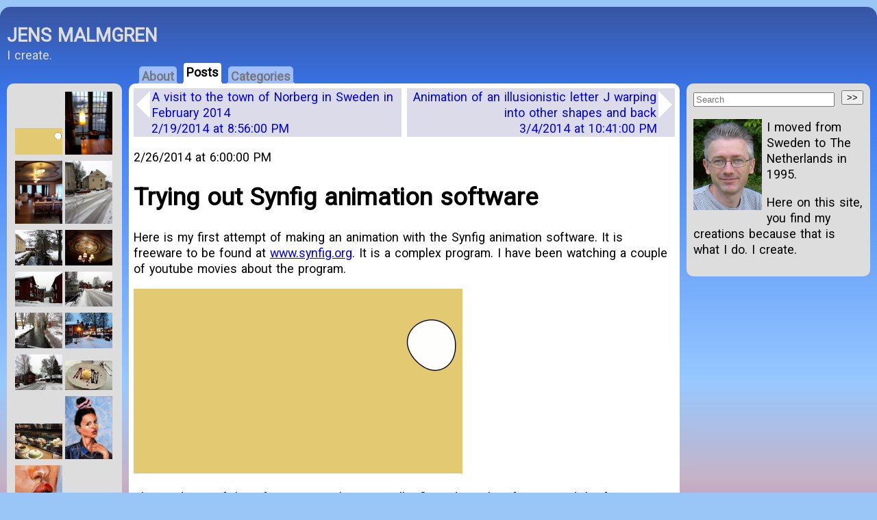

--- FILE ---
content_type: text/html
request_url: https://www.malmgren.nl/post/Trying-out-Synfig-animation-software
body_size: 3888
content:
<!DOCTYPE html PUBLIC "-//W3C//DTD HTML 4.01//EN" "http://www.w3.org/TR/html4/strict.dtd">
<html>
	<head>
		<meta charset="utf-8" />
		<meta name="viewport" content="width=device-width, initial-scale=1, minimum-scale=1">
		<title>Trying out Synfig animation software</title>
		<meta name="description" content="Trying out Synfig animation software. Here is an animated gif of a ball bouncing around.">
		<link rel="stylesheet" href="/jensblog.css" type="text/css" />
		<script type="text/javascript" src="/jquery-1.11.3.min.js"></script>
		

		<!-- Global site tag (gtag.js) - Google Analytics -->
		<script async src="https://www.googletagmanager.com/gtag/js?id=G-2HZH7MZL1E"></script>
		<script>
		  window.dataLayer = window.dataLayer || [];
		  function gtag(){dataLayer.push(arguments);}
		  gtag('js', new Date());
		  gtag('config', 'G-2HZH7MZL1E');
		</script>
	</head>
	<body>
		<!--li ><a href = "/art">Jens Art</a></li-->
		<div id="maincontainer">
			<div id ="top">
				<span>JENS MALMGREN</span>
				I create.
				<ul>
					<li ><a href = "/about">About</a></li><li class = 'selected'><a href = "/">Posts</a></li><li ><a href = "/category">Categories</a></li>
				</ul>
			</div>
			<div id="contentwrapper">
				<div id="contentcolumn">
					 <table class = "nav">
					<tr>
						<td><a href = '/post/Norberg-in-February-2014'>A visit to the town of Norberg in Sweden in February 2014<br><time datetime = '2014-02-19T21:56:00+01:00'>Wednesday, 19-Feb-14 21:56:00 CET</time></a></td>
						<td><a href = '/post/Animation-of-an-illusionistic-letter-J-warping-into-other-shapes-and-back'>Animation of an illusionistic letter J warping into other shapes and back<br><time datetime = '2014-03-04T23:41:00+01:00'>Tuesday, 04-Mar-14 23:41:00 CET</time></a></td>
					</tr>
				</table><p><time datetime = '2014-02-26T19:00:00+01:00'>Wednesday, 26-Feb-14 19:00:00 CET</time></p><h1>Trying out Synfig animation software</h1><p>Here is my first attempt of making an animation with the Synfig animation software. It is freeware to be found at <a href="http://www.synfig.org" target="_blank">www.synfig.org</a>. It is a complex program. I have been watching a couple of youtube movies about the program.</p>
<p><img src="/media/Boll.gif" alt="" /></p>
<p>The rendering of the gif was not working so well. I figured out that if I exported the frames separatly and imported them as layers in Gimp then Gimp could render the Gif much better. It was not possible to render to other formats so easy.</p>
					<div style = "clear:both;"></div>
				</div>
			</div>
			<div id="leftcolumn">
				<div class="innertube"><a href = '/post/Trying-out-Synfig-animation-software'><img src = '/media/Boll.gif'></a><a href = '/post/Norberg-in-February-2014'><img src = '/media/20140211_075608_tn.jpg'></a><a href = '/post/Norberg-in-February-2014'><img src = '/media/20140211_075637_tn.jpg'></a><a href = '/post/Norberg-in-February-2014'><img src = '/media/20140212_082917_tn.jpg'></a><a href = '/post/Norberg-in-February-2014'><img src = '/media/20140211_115040_tn.jpg'></a><a href = '/post/Norberg-in-February-2014'><img src = '/media/20140211_075904_tn.jpg'></a><a href = '/post/Norberg-in-February-2014'><img src = '/media/20140212_083021_tn.jpg'></a><a href = '/post/Norberg-in-February-2014'><img src = '/media/20140212_082924_tn.jpg'></a><a href = '/post/Norberg-in-February-2014'><img src = '/media/20140212_082949_tn.jpg'></a><a href = '/post/Norberg-in-February-2014'><img src = '/media/20140213_170713_tn.jpg'></a><a href = '/post/Norberg-in-February-2014'><img src = '/media/20140212_083057_tn.jpg'></a><a href = '/post/Norberg-in-February-2014'><img src = '/media/20140211_193520_tn.jpg'></a><a href = '/post/Norberg-in-February-2014'><img src = '/media/20140213_124120_tn.jpg'></a><a href = '/post/Portrait-of-Camila-Costa-in-Oil'><img src = '/media/Camila Costa tn.JPG'></a><a href = '/post/Portrait-of-Camila-Costa-in-Oil'><img src = '/media/Camila Costa Lips tn.JPG'></a><a class = 'catlink' href = '/post/2024-11-24-finished-the-to-south-grazing-fields'>Finished the two south grazing fields</a><a class = 'catlink' href = '/post/2020-10-18-electrician-started'>Electrician started</a><a class = 'catlink' href = '/post/Animation-of-an-illusionistic-letter-J-warping-into-other-shapes-and-back'>Animation of an illusionistic letter J warping into other shapes and back</a></div>
			</div>
			<div id="rightcolumn">
				<div class="innertube">
					<form action = "/post/Trying-out-Synfig-animation-software" method = "post">
						<input type = "text" name = "search" placeholder = "Search" value = ""/>
						<input type = "submit" name = "submit" value = ">>"><br>
					</form>
					<p><img src = "/images/jensmalmgren.jpg">I moved from Sweden to The Netherlands in 1995.</p>
	<p>Here on this site, you find my creations because that is what I do. I create.</p>
					<div style = "clear:both;"></div>
				</div>
			</div>
			<div id="foot">Copyright &copy; 2015 - 2026, Jens Malmgren. Google Analytics is used on this site.</div>
		</div>
	</body>
	<script>


function onTogglePlayPause()
{
	var mode = $(this).parent().prev().attr("mode");
	var button = $(this);
	var prev = $(button).prev();
	var next = $(button).next();
	if (mode == "play")
	{
		$(button).toggleClass("ssplay sspause");
		$(prev).toggleClass("sshidleft ssvisleft");
		$(next).toggleClass("sshidright ssvisright");
		$(this).parent().prev().attr("mode", "pause");
	}
	else
	{
		$(button).toggleClass("sspause ssplay");
		$(prev).toggleClass("ssvisleft sshidleft");
		$(next).toggleClass("ssvisright sshidright");
		$(this).parent().prev().attr("mode", "play");
	}
}

function onResize()
{
	var ssouter_arr = $(".ssouter");
	if (ssouter_arr != null && ssouter_arr.length > 0)
	{
		for (var i = 0; i < ssouter_arr.length; i++)
		{
			var ssouter = ssouter_arr[i];
			
			var slides = $(ssouter).find(".ssinner > .slide");
			var firstSlide = slides[0];
			var _iCurrentScrollPos = $(ssouter).scrollLeft();
			var _iCurrent = Math.round(_iCurrentScrollPos / firstSlide.offsetWidth);
			$(ssouter).scrollLeft(firstSlide.offsetWidth * _iCurrent);
		}
	}
}

function onVisLeft()
{
	setslide(false, $(this).parent().prev());
}

function onVisRight()
{
	setslide(true, $(this).parent().prev());
}

function convertRowToSlide(j, ssinner, gallery2rows)
{
	var slide = $('<div></div>').addClass("slide");
	ssinner.append(slide);
	$(gallery2rows[j]).hide();
	var slidetop = $('<div></div>');
	$(gallery2rows[j]).find("td:first-child p").clone().appendTo(slidetop);
	slide.append(slidetop);
	var slidebottom = $('<div></div>');
	$(gallery2rows[j]).find("td:last-child p").clone().appendTo(slidebottom);
	slide.append(slidebottom);
}

function CreateSlideNavigation(ssouter)
{
	var ssnav = $("<div></div>").addClass("ssnav");
	$(ssouter).after(ssnav);
	$(ssnav).append($("<div></div>").addClass("sshidleft").click(onVisLeft));
	$(ssnav).append($("<div></div>").addClass("ssplay").click(onTogglePlayPause));
	$(ssnav).append($("<div></div>").addClass("sshidright").click(onVisRight));
	$(ssouter).scrollLeft(0);
}

function convertGallery1Slides(j, ssinner, gallery2rows)
{
	var slide = $('<div></div>').addClass("slide");
	ssinner.append(slide);
	$(gallery2rows[j]).hide();
	var slidetop = $('<div></div>');
	$(gallery2rows[j]).clone().show().appendTo(slidetop);
	slide.append(slidetop);
	var slidebottom = $('<div><p>Slide ' + j.toString() + '</p></div>');
	slide.append(slidebottom);
}

function initImages()
{
	var _bHasGallery = false;
	gallery1 = $("#gallery");
	if (gallery1 != null && gallery1.length > 0)
	{
		for (var i = 0; i < gallery1.length; i++)
		{
			var ssouter = $("<div></div>").addClass("ssouter").attr("mode","play");
			$(gallery1[i]).after(ssouter);
			var gallery1rows = $(gallery1[i]).find("> img");
			if (gallery1rows.length > 0)
			{
				var ssinner = $("<div></div>").addClass("ssinner");
				$(ssouter).append(ssinner);
				for (var j = 0; j < gallery1rows.length; j++)
				{
					convertGallery1Slides(j, ssinner, gallery1rows);
				}
				convertGallery1Slides(0, ssinner, gallery1rows);
				CreateSlideNavigation(ssouter, ssinner);
				_bHasGallery = true;
			}
		}
	}

	gallery2 = $("table.JensSimpleSlideShow");
	if (gallery2 != null && gallery2.length > 0)
	{
		for (var i = 0; i < gallery2.length; i++)
		{
			var ssouter = $("<div></div>").addClass("ssouter").attr("mode","play");
			$(gallery2[i]).after(ssouter);
			var gallery2rows = $(gallery2[i]).find("> tbody > tr");
			if (gallery2rows.length > 0)
			{
				var ssinner = $("<div></div>").addClass("ssinner");
				$(ssouter).append(ssinner);

				for (var j = 0; j < gallery2rows.length; j++)
				{
					convertRowToSlide(j, ssinner, gallery2rows);
				}
				convertRowToSlide(0, ssinner, gallery2rows);
				CreateSlideNavigation(ssouter);
				_bHasGallery = true;
			}
		}
	}
	
	if (_bHasGallery)
	{
		setInterval(change, 1900);
		$( window ).resize(onResize);
	}
}

function setslide(ip_bNext, ssouter)
{
	var slides = $(ssouter).find(".ssinner > .slide");
	var firstSlide = slides[0];
	var _iCurrentScrollPos = $(ssouter).scrollLeft();
	var _iCurrent = Math.round(_iCurrentScrollPos / firstSlide.offsetWidth);
	$(ssouter).scrollLeft(firstSlide.offsetWidth * _iCurrent);
	if (ip_bNext)
	{
		_iCurrent++;
		if (_iCurrent > slides.length - 1)
		{
			$(ssouter).scrollLeft(0);
			_iCurrent = 1;
		}
		$(ssouter).animate( { scrollLeft : '+=' + firstSlide.offsetWidth }, 500, 'swing');
	}
	else
	{
		_iCurrent--;
		if (_iCurrent < 0)
		{
			_iCurrent = slides.length - 1;
			$(ssouter).scrollLeft(firstSlide.offsetWidth * _iCurrent);
			_iCurrent--;
		}
		$(ssouter).animate( { scrollLeft : '-=' + firstSlide.offsetWidth }, 500, 'swing');
	}
}

function change()
{
	var ssouter = $(".ssouter");
	if (ssouter != null && ssouter.length > 0)
	{
		for (var i = 0; i < ssouter.length; i++)
		{
			var mode = $(ssouter[i]).attr("mode");
			if (mode == "play")
			{
				setslide(true, ssouter[i]);
			}
		}
	}
	
}

$( document ).ready(function() {
	var pre = document.getElementsByTagName('pre'),
        pl = pre.length;
    for (var i = 0; i < pl; i++) {
        pre[i].innerHTML = '<span class="line-number"></span>' + pre[i].innerHTML.replace(/≺/g, '&lt;').replace(/≻/g, '&gt;') + '<span class="cl"></span>';
        var num = pre[i].innerHTML.split(/\n/).length;
        for (var j = 0; j < num; j++) {
            var line_num = pre[i].getElementsByTagName('span')[0];
            line_num.innerHTML += '<span>' + (j + 1) + '</span>';
        }
    }
	
	$('time').html(function()
	{
		var strDate = $( this ).attr('datetime');
		var reDate = /^(\d{4})-(\d{2})-(\d{2})T(\d{2}):(\d{2}):(\d{2})([+-])(\d{2}):(\d{2})$/;
		var arrayComponents = [];
		var iZoneOffset = 0;
		strDate.replace(reDate, function(match,y,m,d,h,min,sec,zs,zh,zm)
		{
			for(var bits = [y,m,d,h,min,sec,zh,zm], i = 0; i < 8; i ++)
			{
				arrayComponents[i] = parseInt(bits[i], 10);
			}
			arrayComponents[1]--;
			iZoneOffset = (arrayComponents[6] * 3600 + arrayComponents[7] * 60) * (zs == '-' ? 1000 : -1000);
		});

		var d = new Date(Date.UTC.apply(Date, arrayComponents) + iZoneOffset);
		var strUserPreferredLang = 'en';
		$( this ).text( d.toLocaleDateString(strUserPreferredLang) + " at " + d.toLocaleTimeString(strUserPreferredLang) );
	});
	
	initImages();
	
});
	</script>
</html>

--- FILE ---
content_type: text/css
request_url: https://www.malmgren.nl/jensblog.css
body_size: 11242
content:
/* http://www.jens.malmgren.nl/post/Porting-my-blog-for-the-second-time-create-a-layout.aspx */

@import url('https://fonts.googleapis.com/css?family=Roboto&display=swap');

html
{
	background-color: #99c6f7;
}
body
{
	margin:0;
	padding:0;
	font-family: 'Roboto';
	font-size:1.12em;
	word-spacing:2px;
	line-height:1.3;
}

th
{
	text-align: left;
}

#maincontainer
{
	border-radius:15px;
	
	/* http://www.jens.malmgren.nl/post/Porting-my-blog-for-the-second-time-layout-part-2.aspx */
	
/* Permalink - use to edit and share this gradient: http://colorzilla.com/gradient-editor/#3955a3+0,387af4+14,98c9ff+54,c6b3c7+68,c492b8+74,8068bc+80,4b68c6+88,010626+93,2553a5+98 */
background: #3955a3; /* Old browsers */
background: -moz-linear-gradient(top,  #3955a3 0%, #387af4 14%, #98c9ff 54%, #c6b3c7 68%, #c492b8 74%, #8068bc 80%, #4b68c6 88%, #010626 93%, #2553a5 98%); /* FF3.6+ */
background: -webkit-gradient(linear, left top, left bottom, color-stop(0%,#3955a3), color-stop(14%,#387af4), color-stop(54%,#98c9ff), color-stop(68%,#c6b3c7), color-stop(74%,#c492b8), color-stop(80%,#8068bc), color-stop(88%,#4b68c6), color-stop(93%,#010626), color-stop(98%,#2553a5)); /* Chrome,Safari4+ */
background: -webkit-linear-gradient(top,  #3955a3 0%,#387af4 14%,#98c9ff 54%,#c6b3c7 68%,#c492b8 74%,#8068bc 80%,#4b68c6 88%,#010626 93%,#2553a5 98%); /* Chrome10+,Safari5.1+ */
background: -o-linear-gradient(top,  #3955a3 0%,#387af4 14%,#98c9ff 54%,#c6b3c7 68%,#c492b8 74%,#8068bc 80%,#4b68c6 88%,#010626 93%,#2553a5 98%); /* Opera 11.10+ */
background: -ms-linear-gradient(top,  #3955a3 0%,#387af4 14%,#98c9ff 54%,#c6b3c7 68%,#c492b8 74%,#8068bc 80%,#4b68c6 88%,#010626 93%,#2553a5 98%); /* IE10+ */
background: linear-gradient(to bottom,  #3955a3 0%,#387af4 14%,#98c9ff 54%,#c6b3c7 68%,#c492b8 74%,#8068bc 80%,#4b68c6 88%,#010626 93%,#2553a5 98%); /* W3C */
filter: progid:DXImageTransform.Microsoft.gradient( startColorstr='#3955a3', endColorstr='#2553a5',GradientType=0 ); /* IE6-9 */

	max-width:1310px;
	margin: 10px auto;
}
b{font-size: 110%;}
#top
{
	color:#DDDDDD;
	padding:10px 10px 0 10px;
}
#top span
{
	display: block;
	margin: 0;
	padding-top: 15px;
	font-size:1.5em;
	font-weight:bold;
}
#contentwrapper
{
	float: left;
	width: 100%;
}
#contentcolumn
{
	margin: 0 288px 0 188px;
	background-color:#fff;
	border-radius:10px;
	padding:7px;
}

#contentcolumn img, video
{
	max-width : calc(100% - 10px) !Important;
	height: auto;
}

#contentcolumn iframe
{
	max-width : 100%;
	min-height:480px;
}

#leftcolumn
{
	float: left;
	width: 188px;
	margin-left: -100%;
}

#gallery
{
	display:none;
}

pre {
	background-color:#EEEEEE;
	overflow:auto;
	margin:0 0 1em;
	padding:.5em 1em;
}

.imgpnlv, .imgpnlh
{
	background-color:#ECECFB;
	padding:5px;
	margin: 5px;
	float: left;
	border-radius:5px;
	text-align:center;
}

.imgpnlv img, .imgpnlh img
{
	border-radius:3px;
}

pre .line-number {
  float:left;
  margin:0 1em 0 -1em;
  border-right:1px solid;
  text-align:right;
}

pre .line-number span {
  display:block;
  padding:0 .5em 0 1em;
}

pre .cl {
  display:block;
  clear:both;
}

/* http://www.jens.malmgren.nl/post/Porting-my-blog-for-the-second-time-left-sidebar.aspx */
#leftcolumn a img
{
	width: 69px;
	margin:2px;
}

#leftcolumn a
{
	text-decoration:none;
}

#leftcolumn p.cat
{
	font-size:1.08em;
	font-weight:bolder;
}

#leftcolumn a.catlink
{
	display:block;
	margin-bottom:8px;
	padding:0px;
}

#rightcolumn
{
	float: left;
	width: 288px;
	margin-left: -288px;
}

#rightcolumn img
{
	width: 100px;
	float: left;
	margin-right: 7px;
	margin-bottom: 7px;
}

/* http://www.jens.malmgren.nl/post/Porting-my-blog-for-the-second-time-right-sidebar-part-2.aspx */
#rightcolumn input[type = text]
{
	width: calc(100% - 50px);
}

#rightcolumn input[type = submit]
{
	float:right;
}

.clearsearch
{
	float:right;
}
.searchresult
{
	clear:right;
}

/* http://www.jens.malmgren.nl/post/Porting-my-blog-for-the-second-time-feedback.aspx */
.feedback div
{
	background-color: #EEEEEE;
	color:#646473;
	margin-top:7px;
	clear: both;
}

.feedback div div
{
	padding: 5px;
}

.feedback div time
{
	display:block;
	background-color:#777777;
	color:#EEEEEE;
	padding:2px 5px 2px 5px;
}

#fbform
{
	margin: 7px 5px 0 0;
}

#fbform textarea, #fbform input[type = text]
{
	width:100%;
}

#fbform input[type = submit]
{
	/*display:block;*/
	float : right;
	margin-right:-5px;
}

#fberror
{
	display : none;
	color: #f00;
	font-weight: bold;
	clear:both;
}

#foot
{
	clear: left;
	width: 100%;
	text-align: center;
	padding: 4px 0;
	color:#DDDDDD;
	font-weight:bold;
}

/* Tab Menu */
/* http://www.jens.malmgren.nl/post/Porting-my-blog-for-the-second-time-layout-part-3.aspx */
#top ul
{
	list-style-type: none;
	margin: 0 7px 0 188px;
	height:30px;
	padding:0;
	overflow: hidden;
	white-space:no-wrap;
	line-height:40px;
}

#top ul li
{
	display: inline-block;
}

#top ul li a
{
	white-space: nowrap;
	border-radius: 5px 5px 0 0;
	padding: 4px 4px 3px 4px;
	font-weight: bold;
	background: #A0BFFA;
	color:#777777;
	text-decoration: none;
}

#top ul li:not(.selected) a:hover
{
	white-space: nowrap;
	border-radius: 5px 5px 0 0;
	padding: 4px 4px 3px 4px;
	font-weight: bold;
	background: #E2ECFE;
	color:#575757;
	cursor:pointer;
}	

#top ul li:not(.selected) a:active
{
	white-space: nowrap;
	border-radius: 5px 5px 0 0;
	padding: 4px 4px 3px 4px;
	font-weight: bold;
	background: #FFBF00;
	color:#2C2C2C;
	cursor:pointer;
}	

#top ul li.selected a
{
	color:#000;
	position:relative;
	top:-6px;
	background: #fff;
	padding: 4px 4px 15px 4px;
}

#top ul li.selected::before
{
	content:" ";
	display:inline-block;
	position:relative;
	bottom:-5px;
	width:5px;
	height:5px;
	background-image: radial-gradient(farthest-corner at 0px 0px, transparent 70%, #fff 70%);
}

#top ul li.selected::after
{
	content:" ";
	display:inline-block;
	position:relative;
	bottom:-5px;
	width:5px;
	height:5px;
	background-image: radial-gradient(farthest-corner at 5px 0px, transparent 70%, #fff 70%);
}

#top ul li:not(.selected)::before
{
	content:" ";
	display:inline-block;
	position:relative;
	left:0;
	bottom:-5px;
	width:5px;
	height:5px;
	background-image: radial-gradient(farthest-corner at 0px 0px, transparent 70%, #A0BFFA 70%);
}

#top ul li:not(.selected)::after
{
	content:" ";
	display:inline-block;
	position:relative;
	right:0;
	bottom:-5px;
	width:5px;
	height:5px;
	background-image: radial-gradient(farthest-corner at 5px 0px, transparent 70%, #A0BFFA 70%);
}

#leftcolumn ul
{
	padding-left: 15px;
}

/* Prev, Next Navigation */
/* http://www.jens.malmgren.nl/post/Porting-my-blog-for-the-second-time-layout-part-4.aspx */
.nav
{
	border-spacing:0px;
	width:100%;
}

.nav td
{
	background: #DBDBEA;
	vertical-align:top;
	width:50%;
}

.nav td:first-child
{
	border-right:3.5px solid #fff;
}

.nav td:last-child
{
	border-left:3.5px solid #fff;
}

.nav td a
{
	text-decoration:none;
}

.nav td:first-child:before
{
	content:" ";
	display:block;
	float:left;
	width: 0px;
	height:0px;
	border-style: solid;
	border-width: 20px 20px 20px 0px;
	border-color: transparent #FFF transparent transparent;
	margin:3px;
}

.nav td:first-child a
{
	display:block;
	margin:0 0 0 25px;
}

.nav td:last-child:before
{
	display:block;
	float:right;
	content : " ";
	width: 0px;
	height:0px;
	border-style: solid;
	border-width: 20px 0 20px 20px;
	border-color: transparent transparent transparent #FFF;
	margin:3px;
}

.nav td:last-child a
{
	display:block;
	margin:0 25px 0 0;
	text-align:right;
}

#contentcolumn > table:not(.nav)
{
	border-spacing: 0px;
	border-width:0px 1px 1px 0;
	border-style:solid;
	border-color:black;
	table-layout: fixed;
	width: 100%;
}


#contentcolumn > table:not(.nav) td, #contentcolumn table:not(.nav) th
{
	border-width:1px 0 0 1px;
	border-style:solid;
	border-color:black;
	padding:3px;
	word-wrap: break-word;
}

table.TableGrid p
{
	margin: 0 0 7px 0 !Important;
}

table.TableGrid td
{
	vertical-align:top;
}

.JensSimpleSlideShow
{
	display:none;
}

.ssouter
{
	width:calc(100% - 10px);
	border:3px solid #d0d0d0;
	overflow:auto;
}

.ssinner
{
	display:flex;
	flex-direction:row;
}

.ssouter::-webkit-scrollbar {
	display: none;
}
.slide
{
	text-align:center;
	display:block;
	flex: 0 0 calc(100% - 20px);
	padding:10px;
}

.slide img
{
	max-width: 100%;
}

.ssnav
{
	width:calc(100% - 10px);
	text-align:center;
	line-height:30px;
}

/* ssplay displays a pause icon */
/* sspause displays a play icon */
.ssplay,
.sspause,
.sshidleft,
.sshidright,
.ssvisleft,
.ssvisright
{
	width:33px;
	display:inline-block;
}

.ssplay:after,
.sspause:after,
.ssvisright:after,
.ssvisleft:after
{
	font-size:24px;
	display:block;
	position:relative;
}

.ssvisright:after
{
	content:'➡️';
}

.ssvisleft:after
{
	content:'⬅️';
}

.sshidright:after
{
	content:'';
}

.sshidleft:after
{
	content:'';
}

.sspause:after
{
	content:'▶️';
}

.ssplay:after
{
	content:'⏸️';
}

.ssvisleft,
.ssvisright,
.sspause,
.ssplay
{
	cursor:pointer;
}

.sspause:hover,
.ssplay:hover,
.ssvisright:hover,
.ssvisleft:hover
{
	background:#a4c4ff;
}

.slidecontent img
{
	border:2px solid yellow;
	width:400px;
	height:auto;
}


/* Width Definitions */
@media (min-width: 1000px)
{
	.innertube
	{
		background: #DDDDDD;
		border-radius:10px;
		padding:10px;
		margin: 0 10px 10px 10px;
	}
	
	.imgpnlv
	{
		width: 230px;
		height: 360px;
	}

	.imgpnlh
	{
		width: 480px;
		height: 360px;
	}
	
	.imgpnlh p
	{
		z-index:100;
		position:relative;
		bottom: 72px;
		display:block;
		width: 482px;
		height: 54px;
		line-height:50px;
		background-color : #ECECFB;
	}
	
	.imgpnlh img
	{
		width: 100%;
	}
}

@media (min-width: 640px) and (max-width: 1000px){
	#leftcolumn
	{
		margin-left: -100%;
	}
	#leftcolumn .innertube
	{
		background: #DDDDDD;
		border-radius:10px;
		padding:10px;
		margin: 0 10px 10px 10px;
	}
	#rightcolumn
	{
		float: auto;
		width: auto;
		margin-left: auto;
		clear: both;
		padding: 10px 10px 0 10px;
	}
	#rightcolumn .innertube
	{
		background: #DDDDDD;
		border-radius:10px;
		padding:10px;
	}
	#contentcolumn
	{
		margin-right: 10px;
	}
	
	.imgpnlv
	{
		width : 160px;
		height: 285px;
	}
	.imgpnlh
	{
		width : 340px;
		height:285px;
	}
	
	.imgpnlh p
	{
		z-index:100;
		position:relative;
		bottom: 62px;
		display:block;
		width: 340px;
		height: 52px;
		line-height:50px;
		background-color : #ECECFB;
	}
	
	.imgpnlh img
	{
		width: 100%;
	}

}
@media (max-width: 640px)
{
	#contentcolumn a
	{
		float:none !Important;
	}

	#top h1
	{
		display:inline-block;
		margin: 0;
		padding-top: 15px;
		font-size:1.2em;
	}
	#leftcolumn
	{
		width: 100%;
		float: auto;
		clear: both;
		margin-left: 0;
		margin:0;
	}
	#leftcolumn .innertube
	{
		background: #DDDDDD;
		border-radius:10px;
		padding:10px;
		margin: 0 10px 10px 10px;
	}
	#leftcolumn .innertube
	{
		margin: 10px 10px 0 10px;
	}
	#rightcolumn
	{
		float: left;
		padding-top: 0 10px 30px 10px;
		float: auto;
		width: auto;
		margin-left: auto;
		clear: both;
		padding: 10px 10px 0 10px;
	}
	#rightcolumn .innertube
	{
		background: #DDDDDD;
		border-radius:10px;
		padding:10px;
	}
	#contentcolumn
	{
		margin: 0 10px 0 10px;
	}
	

	#top ul
	{
		margin: 0 0 0 7px !Important;
	}
	
	.imgpnlv
	{
		max-width : 139px;
	}
	.imgpnlv
	{
		max-width : 278px;
	}
}